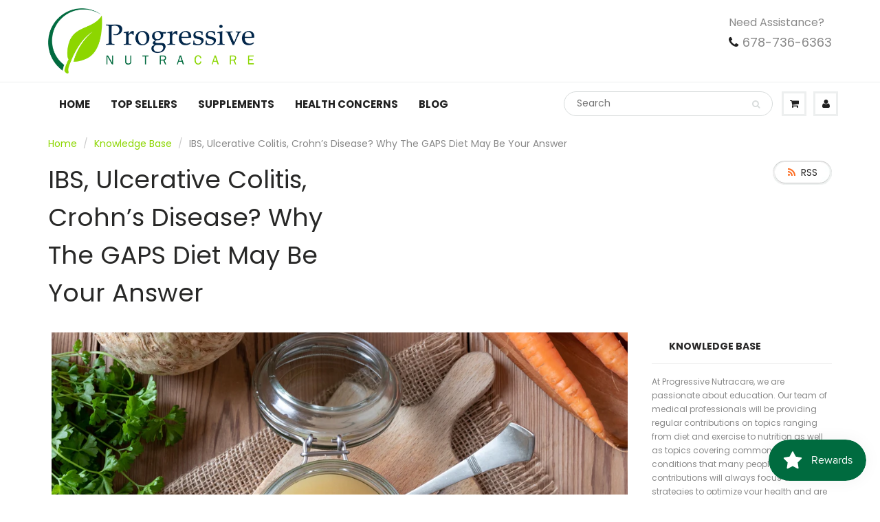

--- FILE ---
content_type: image/svg+xml
request_url: https://www.progressivenutracare.com/cdn/shop/t/25/assets/arrow-down.svg?v=35592705492758688231749494510
body_size: -818
content:
<svg xmlns="http://www.w3.org/2000/svg" viewBox="0 0 19.58 11.37" width="10" height="6"><title>arrow-down</title><g id="234b805d-6830-4637-8acd-4acdf846a680" data-name="Layer 2"><g id="a859c166-0b94-4caf-969c-c0197695eb76" data-name="Layer 1"><polyline points="0.79 0.79 9.79 9.79 18.79 0.79" style="fill:none;stroke:#989898;stroke-miterlimit:10;stroke-width:2.23200011253357px"/></g></g></svg>

--- FILE ---
content_type: text/javascript
request_url: https://www.progressivenutracare.com/cdn/shop/t/25/assets/footer.js?v=65026992265729357201749494510
body_size: -287
content:
var script_loaded=!1;function loadJSscripts(){script_loaded||(uLTS!==void 0&&uLTS.disconnect(),window.yett!==void 0&&window.yett.unblock(),script_loaded=!0,document.querySelectorAll("iframe[data-src], script[data-src]").forEach(function(a2){(datasrc=a2.dataset.src)!=null&&(a2.src=datasrc)}),document.querySelectorAll("link[data-href]").forEach(function(a2){(datahref=a2.dataset.href)!=null&&(a2.href=datahref)}),document.querySelectorAll("script[type='text/lazyload']").forEach(function(d){var b=document.createElement("script");for(a=0;a<d.attributes.length;a++){var c=d.attributes[a];b.setAttribute(c.name,c.value)}b.type="text/javascript",b.innerHTML=d.innerHTML,d.parentNode.insertBefore(b,d),d.parentNode.removeChild(d)}),document.dispatchEvent(new CustomEvent("asyncLazyLoad")),setTimeout(function(){document.dispatchEvent(new CustomEvent("loadBarInjector"))},3e3))}var activityEvents=["mousedown","mousemove","keydown","scroll","touchstart","click","keypress","touchmove"];activityEvents.forEach(function(a2){window.addEventListener(a2,loadJSscripts,!1)});
//# sourceMappingURL=/cdn/shop/t/25/assets/footer.js.map?v=65026992265729357201749494510
